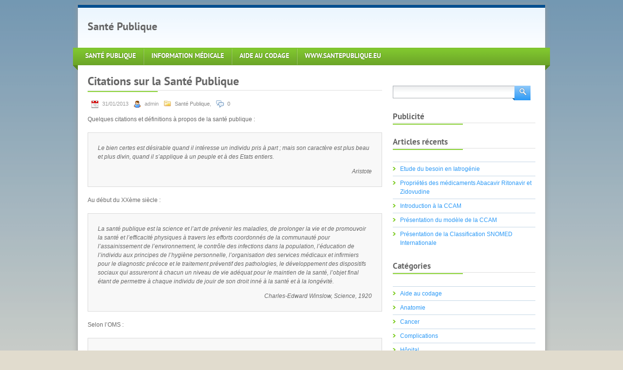

--- FILE ---
content_type: text/html; charset=UTF-8
request_url: https://www.santepublique.eu/citations-sante-publique/
body_size: 6052
content:
<!DOCTYPE html PUBLIC "-//W3C//DTD XHTML 1.0 Strict//EN" "http://www.w3.org/TR/xhtml1/DTD/xhtml1-strict.dtd">
<html xmlns="http://www.w3.org/1999/xhtml" lang="fr-FR" xml:lang="fr-FR">
<head profile="http://gmpg.org/xfn/11">
  <meta http-equiv="Content-Type" content="text/html; charset=UTF-8" />
	<title>Citations sur la Santé Publique | Santé Publique</title>

	<link rel="pingback" href="https://www.santepublique.eu/xmlrpc.php" />
		<link rel="stylesheet" href="https://www.santepublique.eu/wp-content/themes/green-one/style.css" type="text/css" />
	<link rel="alternate" type="application/rss+xml" title="Santé Publique &raquo; Flux" href="https://www.santepublique.eu/feed/" />
<link rel="alternate" type="application/rss+xml" title="Santé Publique &raquo; Flux des commentaires" href="https://www.santepublique.eu/comments/feed/" />
<link rel="alternate" type="application/rss+xml" title="Santé Publique &raquo; Citations sur la Santé Publique Flux des commentaires" href="https://www.santepublique.eu/citations-sante-publique/feed/" />
		<script type="text/javascript">
			window._wpemojiSettings = {"baseUrl":"https:\/\/s.w.org\/images\/core\/emoji\/72x72\/","ext":".png","source":{"concatemoji":"https:\/\/www.santepublique.eu\/wp-includes\/js\/wp-emoji-release.min.js?ver=4.2.39"}};
			!function(e,n,t){var a;function o(e){var t=n.createElement("canvas"),a=t.getContext&&t.getContext("2d");return!(!a||!a.fillText)&&(a.textBaseline="top",a.font="600 32px Arial","flag"===e?(a.fillText(String.fromCharCode(55356,56812,55356,56807),0,0),3e3<t.toDataURL().length):(a.fillText(String.fromCharCode(55357,56835),0,0),0!==a.getImageData(16,16,1,1).data[0]))}function i(e){var t=n.createElement("script");t.src=e,t.type="text/javascript",n.getElementsByTagName("head")[0].appendChild(t)}t.supports={simple:o("simple"),flag:o("flag")},t.DOMReady=!1,t.readyCallback=function(){t.DOMReady=!0},t.supports.simple&&t.supports.flag||(a=function(){t.readyCallback()},n.addEventListener?(n.addEventListener("DOMContentLoaded",a,!1),e.addEventListener("load",a,!1)):(e.attachEvent("onload",a),n.attachEvent("onreadystatechange",function(){"complete"===n.readyState&&t.readyCallback()})),(a=t.source||{}).concatemoji?i(a.concatemoji):a.wpemoji&&a.twemoji&&(i(a.twemoji),i(a.wpemoji)))}(window,document,window._wpemojiSettings);
		</script>
		<style type="text/css">
img.wp-smiley,
img.emoji {
	display: inline !important;
	border: none !important;
	box-shadow: none !important;
	height: 1em !important;
	width: 1em !important;
	margin: 0 .07em !important;
	vertical-align: -0.1em !important;
	background: none !important;
	padding: 0 !important;
}
</style>
<link rel="EditURI" type="application/rsd+xml" title="RSD" href="https://www.santepublique.eu/xmlrpc.php?rsd" />
<link rel="wlwmanifest" type="application/wlwmanifest+xml" href="https://www.santepublique.eu/wp-includes/wlwmanifest.xml" /> 
<link rel='next' title='Les 6 bases du système de santé français' href='https://www.santepublique.eu/bases-systeme-sante/' />
<meta name="generator" content="WordPress 4.2.39" />
<link rel='canonical' href='https://www.santepublique.eu/citations-sante-publique/' />
<link rel='shortlink' href='https://www.santepublique.eu/?p=1' />
	<style type="text/css">.recentcomments a{display:inline !important;padding:0 !important;margin:0 !important;}</style>

</head>
<body class="single single-post postid-1 single-format-standard">
<div class="root">
	<div class="header">
		<p class="logo"><a href="https://www.santepublique.eu/">Santé Publique</a></p>
<script type="text/javascript"><!--
google_ad_client = "ca-pub-2941823798983528";
google_ad_slot = "9342313930";
google_ad_width = 728;
google_ad_height = 90;
//-->
</script>
<script type="text/javascript" src="http://pagead2.googlesyndication.com/pagead/show_ads.js"></script>
	</div>
	<div class="nav">
		<div>
			<ul id="menu-menu" class="menu"><li id="menu-item-77" class="menu-item menu-item-type-custom menu-item-object-custom menu-item-77"><a href="http://www.santepublique.eu">Santé Publique</a></li>
<li id="menu-item-78" class="menu-item menu-item-type-custom menu-item-object-custom menu-item-78"><a href="http://www.santepublique.eu">Information médicale</a></li>
<li id="menu-item-48" class="menu-item menu-item-type-custom menu-item-object-custom menu-item-48"><a href="http://www.aideaucodage.fr">Aide au Codage</a></li>
<li id="menu-item-50" class="menu-item menu-item-type-post_type menu-item-object-page menu-item-50"><a href="https://www.santepublique.eu/sante-publique-information-medicale/">www.SantePublique.eu</a></li>
</ul>			<div class="clear"><!-- --></div>
		</div>
	</div>


	<div class="content"><div class="main">
			<h1>Citations sur la Santé Publique </h1>
		<p class="post-meta"><span class="date">31/01/2013</span> <span class="author">admin</span> <span class="cats"><a href="https://www.santepublique.eu/category/sante-publique/" rel="category tag">Santé Publique</a></span>, <span class="comments"><a href="https://www.santepublique.eu/citations-sante-publique/#respond">0</a></span> </p>
		<p>Quelques citations et définitions à propos de la santé publique :</p>
<blockquote><p>Le bien certes est désirable quand il intéresse un individu pris à part ; mais son caractère est plus beau et plus divin, quand il s’applique à un peuple et à des Etats entiers.</p>
<p style="text-align: right;">Aristote</p>
</blockquote>
<p>Au début du XXème siècle :</p>
<blockquote><p>La santé publique est la science et l’art de prévenir les maladies, de prolonger la vie et de promouvoir la santé et l’efficacité physiques à travers les efforts coordonnés de la communauté pour l’assainissement de l’environnement, le contrôle des infections dans la population, l’éducation de l’individu aux principes de l’hygiène personnelle, l’organisation des services médicaux et infirmiers pour le diagnostic précoce et le traitement préventif des pathologies, le développement des dispositifs sociaux qui assureront à chacun un niveau de vie adéquat pour le maintien de la santé, l’objet final étant de permettre à chaque individu de jouir de son droit inné à la santé et à la longévité.</p>
<p style="text-align: right;">Charles-Edward Winslow, Science, 1920</p>
</blockquote>
<p>Selon l&rsquo;OMS :</p>
<blockquote><p>La santé publique est la science et l’art de prévenir les maladies, de prolonger la vie et d’améliorer la vitalité mentale et physique des individus par le moyen d’une action collective concertée visant à :<br />
&#8211; assainir le milieu<br />
&#8211; lutter contre les maladies<br />
&#8211; enseigner les règles d’hygiène personnelle<br />
&#8211; organiser des services médicaux et infirmiers en vue d’un diagnostic précoce et du traitement préventif des maladies<br />
&#8211; mettre en œuvre des mesures sociales propres à assurer à chaque membre de la collectivité un niveau de vie compatible avec le maintien de la santé</p>
<p style="text-align: right;">Organisation Mondiale de la Santé</p>
</blockquote>
<p>Et plus récemment et pragmatiquement :</p>
<blockquote><p>La santé publique c&rsquo;est « [&#8230;] l’ensemble des problèmes de santé qui concernent deux personnes ou plus, ainsi que les moyens de les résoudre. »</p>
<p style="text-align: right;">Jean François Girard, Quotidien du Médecin (QDM), 10 mars 2000)</p>
</blockquote>
<p>&nbsp;</p>

<script type="text/javascript"><!--
google_ad_client = "ca-pub-2941823798983528";
/* SantePublique Milieu 336x280 */
google_ad_slot = "3156179530";
google_ad_width = 336;
google_ad_height = 280;
//-->
</script>
<script type="text/javascript"
src="http://pagead2.googlesyndication.com/pagead/show_ads.js">
</script>

<p>Citer cet article comme : <i>Citations sur la Santé Publique</i>, https://www.santepublique.eu/citations-sante-publique/ (Page consultée le 31/01/2013).</p>
				<p class="tags"><span><a href="https://www.santepublique.eu/tag/citation/" rel="tag">citation</a></span></p>		<p></p>
		<div id="comments">
			

<!-- You can start editing here. -->
<div class="comments">
	
							<!-- If comments are open, but there are no comments. -->
		 	
	<p></p>
							<div id="respond" class="comment-respond">
				<h3 id="reply-title" class="comment-reply-title">Laisser un commentaire <small><a rel="nofollow" id="cancel-comment-reply-link" href="/citations-sante-publique/#respond" style="display:none;">Annuler la réponse.</a></small></h3>
									<form action="https://www.santepublique.eu/wp-comments-post.php" method="post" id="commentform" class="comment-form">
																			<p class="comment-notes"><span id="email-notes">Votre adresse de messagerie ne sera pas publiée.</span> Les champs obligatoires sont indiqués avec <span class="required">*</span></p>							<p class="comment-form-author"><label for="author">Nom <span class="required">*</span></label> <input id="author" name="author" type="text" value="" size="30" aria-required='true' required='required' /></p>
<p class="comment-form-email"><label for="email">Adresse de contact <span class="required">*</span></label> <input id="email" name="email" type="text" value="" size="30" aria-describedby="email-notes" aria-required='true' required='required' /></p>
<p class="comment-form-url"><label for="url">Site web</label> <input id="url" name="url" type="text" value="" size="30" /></p>
												<p class="comment-form-comment"><label for="comment">Commentaire</label> <textarea id="comment" name="comment" cols="45" rows="8" aria-describedby="form-allowed-tags" aria-required="true" required="required"></textarea></p>						<p class="form-allowed-tags" id="form-allowed-tags">Vous pouvez utiliser ces balises et attributs <abbr title="HyperText Markup Language">HTML</abbr>&nbsp;:  <code>&lt;a href=&quot;&quot; title=&quot;&quot;&gt; &lt;abbr title=&quot;&quot;&gt; &lt;acronym title=&quot;&quot;&gt; &lt;b&gt; &lt;blockquote cite=&quot;&quot;&gt; &lt;cite&gt; &lt;code&gt; &lt;del datetime=&quot;&quot;&gt; &lt;em&gt; &lt;i&gt; &lt;q cite=&quot;&quot;&gt; &lt;s&gt; &lt;strike&gt; &lt;strong&gt; </code></p>
						<p class="form-submit"><input name="submit" type="submit" id="submit" class="submit" value="Laisser un commentaire" /> <input type='hidden' name='comment_post_ID' value='1' id='comment_post_ID' />
<input type='hidden' name='comment_parent' id='comment_parent' value='0' />
</p><p style="display: none;"><input type="hidden" id="akismet_comment_nonce" name="akismet_comment_nonce" value="19d482f5f4" /></p><div class="g-recaptcha" data-sitekey="" data-theme="standard"></div><script type="text/javascript"src="https://www.google.com/recaptcha/api.js?hl=en"></script>            <div id="recaptcha-submit-btn-area">&nbsp;</div>
            <noscript>
            <style type='text/css'>#submit {display:none;}</style>
            <input name="submit" type="submit" id="submit-alt" tabindex="6"
                value="Submit Comment"/> 
            </noscript><p style="display: none;"><input type="hidden" id="ak_js" name="ak_js" value="134"/></p>					</form>
							</div><!-- #respond -->
			</div>		</div>
	</div>
<div class="sidebar">

			<div class="widget"><form method="get" class="searchform" action="https://www.santepublique.eu">
<fieldset>
	<input type="text" value="" name="s" /><button type="submit" name="searchsubmit" value="Search"></button>
</fieldset>
</form></div><div class="widget"><h3>Publicité</h3>			<div class="textwidget"><script type="text/javascript"><!--
google_ad_client = "ca-pub-2941823798983528";
google_ad_slot = "1679446330";
google_ad_width = 300;
google_ad_height = 250;
//-->
</script>
<script type="text/javascript"
src="http://pagead2.googlesyndication.com/pagead/show_ads.js">
</script></div>
		</div>		<div class="widget">		<h3>Articles récents</h3>		<ul>
					<li>
				<a href="https://www.santepublique.eu/etude-du-besoin-en-iatrogenie/">Etude du besoin en Iatrogénie</a>
						</li>
					<li>
				<a href="https://www.santepublique.eu/proprietes-des-medicaments-abacavir-ritonavir-et-zidovudine/">Propriétés des médicaments Abacavir Ritonavir et Zidovudine</a>
						</li>
					<li>
				<a href="https://www.santepublique.eu/introduction-a-la-ccam/">Introduction à la CCAM</a>
						</li>
					<li>
				<a href="https://www.santepublique.eu/presentation-du-modele-de-la-ccam/">Présentation du modèle de la CCAM</a>
						</li>
					<li>
				<a href="https://www.santepublique.eu/presentation-de-la-classification-snomed-internationale/">Présentation de la Classification SNOMED Internationale</a>
						</li>
				</ul>
		</div><div class="widget"><h3>Catégories</h3>		<ul>
	<li class="cat-item cat-item-114"><a href="https://www.santepublique.eu/category/pmsi/aide-au-codage/" >Aide au codage</a>
</li>
	<li class="cat-item cat-item-32"><a href="https://www.santepublique.eu/category/anatomie/" >Anatomie</a>
</li>
	<li class="cat-item cat-item-165"><a href="https://www.santepublique.eu/category/maladie/cancer/" >Cancer</a>
</li>
	<li class="cat-item cat-item-97"><a href="https://www.santepublique.eu/category/maladie/complications/" >Complications</a>
</li>
	<li class="cat-item cat-item-52"><a href="https://www.santepublique.eu/category/hopital/" >Hôpital</a>
</li>
	<li class="cat-item cat-item-11"><a href="https://www.santepublique.eu/category/prevention/hygiene/" >Hygiène</a>
</li>
	<li class="cat-item cat-item-14"><a href="https://www.santepublique.eu/category/logiciel/" >Logiciel</a>
</li>
	<li class="cat-item cat-item-41"><a href="https://www.santepublique.eu/category/maladie/" >Maladie</a>
</li>
	<li class="cat-item cat-item-6"><a href="https://www.santepublique.eu/category/maladie/maladie-rare/" >Maladie rare</a>
</li>
	<li class="cat-item cat-item-92"><a href="https://www.santepublique.eu/category/traitements/medicaments/" >Médicaments</a>
</li>
	<li class="cat-item cat-item-66"><a href="https://www.santepublique.eu/category/personnel-de-sante/" >Personnel de santé</a>
</li>
	<li class="cat-item cat-item-50"><a href="https://www.santepublique.eu/category/pmsi/" >PMSI</a>
</li>
	<li class="cat-item cat-item-10"><a href="https://www.santepublique.eu/category/prevention/" >Prévention</a>
</li>
	<li class="cat-item cat-item-15"><a href="https://www.santepublique.eu/category/recherche/" >Recherche</a>
</li>
	<li class="cat-item cat-item-1"><a href="https://www.santepublique.eu/category/sante-publique/" title="Tout ce qui tourne autour de la santé et du bien-être d&#039;une population">Santé Publique</a>
</li>
	<li class="cat-item cat-item-27"><a href="https://www.santepublique.eu/category/securite-du-patient/" >Sécurité du patient</a>
</li>
	<li class="cat-item cat-item-23"><a href="https://www.santepublique.eu/category/statistiques/" >Statistiques</a>
</li>
	<li class="cat-item cat-item-93"><a href="https://www.santepublique.eu/category/traitements/" >Traitements</a>
</li>
	<li class="cat-item cat-item-22"><a href="https://www.santepublique.eu/category/hopital/urgences/" >Urgences</a>
</li>
		</ul>
</div><div class="widget"><h3>Commentaires récents</h3><ul id="recentcomments"><li class="recentcomments"><span class="comment-author-link">RAMAHERITO</span> dans <a href="https://www.santepublique.eu/telecharger-cim10-francai/#comment-4653">Télécharger la CIM10 en français</a></li><li class="recentcomments"><span class="comment-author-link"><a href='http://google.fr' rel='external nofollow' class='url'>Philippe B</a></span> dans <a href="https://www.santepublique.eu/histiocytose-x-de-langerhans/#comment-4580">Histiocytose X (histiocytose de Langerhans)</a></li><li class="recentcomments"><span class="comment-author-link"><a href='http://bestforex.fr' rel='external nofollow' class='url'>Marc</a></span> dans <a href="https://www.santepublique.eu/histiocytose-x-de-langerhans/#comment-3093">Histiocytose X (histiocytose de Langerhans)</a></li><li class="recentcomments"><span class="comment-author-link">RAMANANTSOA</span> dans <a href="https://www.santepublique.eu/telecharger-cim10-francai/#comment-2633">Télécharger la CIM10 en français</a></li><li class="recentcomments"><span class="comment-author-link"><a href='http://www.audika.com' rel='external nofollow' class='url'>malentendant</a></span> dans <a href="https://www.santepublique.eu/conseils-proteger-oreilles-audition-enfants/#comment-2005">Conseils pour protéger les oreilles et l&rsquo;audition des enfants</a></li></ul></div><div class="widget"><h3>Archives</h3>		<ul>
	<li><a href='https://www.santepublique.eu/2014/10/'>octobre 2014</a></li>
	<li><a href='https://www.santepublique.eu/2014/01/'>janvier 2014</a></li>
	<li><a href='https://www.santepublique.eu/2013/11/'>novembre 2013</a></li>
	<li><a href='https://www.santepublique.eu/2013/09/'>septembre 2013</a></li>
	<li><a href='https://www.santepublique.eu/2013/05/'>mai 2013</a></li>
	<li><a href='https://www.santepublique.eu/2013/04/'>avril 2013</a></li>
	<li><a href='https://www.santepublique.eu/2013/03/'>mars 2013</a></li>
	<li><a href='https://www.santepublique.eu/2013/02/'>février 2013</a></li>
	<li><a href='https://www.santepublique.eu/2013/01/'>janvier 2013</a></li>
		</ul>
</div><div class="widget"><h3>Méta</h3>			<ul>
						<li><a href="https://www.santepublique.eu/wp-login.php">Connexion</a></li>
			<li><a href="https://www.santepublique.eu/feed/">Flux <abbr title="Really Simple Syndication">RSS</abbr> des articles</a></li>
			<li><a href="https://www.santepublique.eu/comments/feed/"><abbr title="Really Simple Syndication">RSS</abbr> des commentaires</a></li>
<li><a href="http://www.wordpress-fr.net/" title="Propulsé par WordPress, plate-forme de publication personnelle sémantique de pointe.">Site de WordPress-FR</a></li>			</ul>
</div>
</div>	</div>
	<div class="banner">
		<p><strong>Santé Publique</strong> | La santé et l&#039;information médicale pour le public</p>
	</div>

	<div class="footer">
		<ul id="menu-menu-1" class="menu"><li class="menu-item menu-item-type-custom menu-item-object-custom menu-item-77"><a href="http://www.santepublique.eu">Santé Publique</a></li>
<li class="menu-item menu-item-type-custom menu-item-object-custom menu-item-78"><a href="http://www.santepublique.eu">Information médicale</a></li>
<li class="menu-item menu-item-type-custom menu-item-object-custom menu-item-48"><a href="http://www.aideaucodage.fr">Aide au Codage</a></li>
<li class="menu-item menu-item-type-post_type menu-item-object-page menu-item-50"><a href="https://www.santepublique.eu/sante-publique-information-medicale/">www.SantePublique.eu</a></li>
</ul>		<p><span>Engine : <a href="http://wordpress.org/" rel="nofollow">WordPress</a> Design : <a href="http://kwatery-prywatne.pl/" rel="nofollow">Kwatery Prywatne</a></span></p>
		            <script type="text/javascript">
            var sub = document.getElementById('submit');
            document.getElementById('recaptcha-submit-btn-area').appendChild (sub);
            document.getElementById('submit').tabIndex = 6;
            if ( typeof _recaptcha_wordpress_savedcomment != 'undefined') {
                document.getElementById('comment').value = 
                    _recaptcha_wordpress_savedcomment;
            }
            </script><script type='text/javascript' src='https://www.santepublique.eu/wp-content/plugins/akismet/_inc/form.js?ver=3.1.5'></script>
<script type='text/javascript' src='https://www.santepublique.eu/wp-includes/js/comment-reply.min.js?ver=4.2.39'></script>
<!-- Generated in 0, 104 seconds. Made 21 queries to database and 25 cached queries. Memory used - 2.72MB -->
<!-- Cached by DB Cache Reloaded Fix -->
	</div>

</div>
<script type="text/javascript">
  var _gaq = _gaq || [];
  _gaq.push(['_setAccount', 'UA-38180126-1']);
  _gaq.push(['_trackPageview']);
  (function() {
    var ga = document.createElement('script'); ga.type = 'text/javascript'; ga.async = true;
    ga.src = ('https:' == document.location.protocol ? 'https://ssl' : 'http://www') + '.google-analytics.com/ga.js';
    var s = document.getElementsByTagName('script')[0]; s.parentNode.insertBefore(ga, s);
  })();
</script>
</body>
</html>

--- FILE ---
content_type: text/css
request_url: https://www.santepublique.eu/wp-content/themes/green-one/style.css
body_size: 3763
content:
/*
Theme Name: Green One
Author URI: http://kwatery-prywatne.pl/
Theme URI:
Description: Elegant theme with modern green menu. Theme has got widgetized sidebar.
Author: Kwatery Prywatne
Version: 1.1
Tags: green, blue, white, light, two-columns, fixed-width, editor-style
License: GNU General Public License v2.0
License URI: http://www.gnu.org/licenses/gpl-2.0.html
*/

/* Reset browser styles
------------------------------------------ */
* {margin: 0; padding: 0;}
html {padding-bottom: 1px; overflow: scroll;}
body {background: #fff; color: #666; font: 0.75em/1.5em Arial,Helvetica,sans-serif;}
[class] {list-style: none; padding: 0;}
h1, h2, h3, h4, h5, h6 {font-size: 1em;}
dt {font-weight: 700;}
table {border-collapse: collapse;}
img {border: none; vertical-align: middle;}
a {color: #2998f6; text-decoration: none; cursor: pointer;}
a:hover {color: #666; text-decoration: underline;}
textarea, input, select, option, optgroup, button {font: 1em Arial,Helvetica,sans-serif;}
button, input[type="submit"], input[type="button"], input[type="reset"] {cursor: pointer;}
fieldset {overflow: hidden; border: none;}
legend {display: none;}


/* Custom fonts
------------------------------------------ */
@font-face {font-family: 'PTSans'; src: url('fonts/pts55f-webfont.eot'); src: url('fonts/pts55f-webfont.eot?#iefix') format('embedded-opentype'), url('fonts/pts55f-webfont.woff') format('woff'), url('fonts/pts55f-webfont.ttf') format('truetype'), url('fonts/pts55f-webfont.svg#PTSansRegular') format('svg'); font-weight: normal; font-style: normal;}
@font-face {font-family: 'PTSansBold'; src: url('fonts/pts75f-webfont.eot'); src: url('fonts/pts75f-webfont.eot?#iefix') format('embedded-opentype'), url('fonts/pts75f-webfont.woff') format('woff'), url('fonts/pts75f-webfont.ttf') format('truetype'), url('fonts/pts75f-webfont.svg#PTSansBold') format('svg'); font-weight: normal; font-style: normal;}

/* Global Styles
------------------------------------------ */
body {background: #e1dcce url("images/bg.png") top repeat-x; }
h1 {margin-bottom: 1em; padding-bottom: 5px; background: url("images/title.png") 0 bottom no-repeat; color: #666; font: normal 2em PTSansBold,sans-serif;}
h2 {clear: left; margin: 0 0 1em; padding-top: 20px; padding-bottom: 10px; background: url("images/title.png") 0 bottom no-repeat; color: #666; font: normal 1.667em PTSansBold,sans-serif;}
h3 {clear: left; margin: 0 0 1.5em; padding-top: 20px; padding-bottom: 5px; background: url("images/title.png") 0 bottom no-repeat; color: #666; font: normal 1.417em PTSansBold,sans-serif;}
h4 {margin: 1.5em 0 0.5em; color: #666; font: normal 1.083em PTSansBold,sans-serif;}
h1 a, h2 a, h3 a, h4 a, h5 a, h6 a {font-family: PTSansBold,sans-serif;}
blockquote {margin: 1.5em 0; padding: 10px 20px; border: 1px solid #d9d9d9; background: #f8f8f8; font-style: italic;}
sub, sup {line-height: 1em;}
ul li, ol li {margin: 5px 20px;}
dl {overflow: hidden; margin: 1em 0; }
dt {float: left; clear: left; width: 150px; margin: 0 0 1em; padding: 0; font-weight: bold;}
dd {width: 500px; margin: 0 0 1em 150px; }
p {margin: 1em 0;}
table {margin: 1em auto; border: 1px solid #d9d9d9;}
table th, table th[class] {padding: 5px 10px; border: 1px solid #d9d9d9; background: #eef4f8;}
table td, table td[class] {padding: 5px 10px; border: 1px solid #d9d9d9;}
table tr.alternate td {background: #f8f8f8;}

form, form[class] {margin: 1.5em 0; padding: 10px 20px; border: 1px solid #bed5e1; background: #f8f8f8;;}
fieldset {border: none;}
label {float: left; width: 120px; margin: 0; color: #757b80; font-size: 0.917em; text-transform: uppercase; letter-spacing: 1px;}
label.textarea {width: auto; margin-bottom: 5px;}
input, textarea, select {width: 150px; margin: 0; padding: 2px; border: 1px solid #a8aeb3; background: #fff url("images/input.png") top repeat-x;}
textarea {clear: left; width: 95%; height: 100px; margin-left: 0; margin-top: 0;}
input[type="checkbox"], input[type="radio"] {width: auto; border: none;}
p.form-submit, p.form-allowed-tags {margin-left: 120px;}
button, input[type="submit"], button[type="submit"] {border: none; color: #fff; font: normal 1.167em/31px PTSansBold,sans-serif; text-transform: uppercase; text-align: center; text-shadow: #105ea1 0 0 2px; cursor: pointer; }

/* Main Layout
------------------------------------------ */
.root {width: 960px; margin: 10px auto; border: 6px solid #014e8f; border-width: 6px 0; background: #fff; -moz-box-shadow:0 0 10px #999; -webkit-box-shadow:0 0 10px #999; box-shadow:0 0 10px #999;}
.header {overflow: hidden; width: 960px; margin: 0 auto; padding: 0; background: #fff url("images/bg-header.png") top repeat-x;}
.header p {float: left; margin: 20px 0; padding: 0;}
.header p.logo {max-width: 350px; margin-left: 20px; padding-right: 27px;}
.header p.logo a {color: #666; font: normal 1.833em/42px PTSansBold,sans-serif; text-decoration: none;}
.header p.logo a:hover {color: #014e8f;}
.header p.tagline {max-width: 300px; padding: 10px 0 10px 27px; border-left: 1px solid #cdd0d2; font: normal 1em/1.5em PTSans,sans-serif; text-transform: uppercase; letter-spacing: 2px;}

.header form {float: right; width: 215px; margin: 25px 20px 25px 0; padding: 0; border: none; background: none; text-align: right;}

.nav {width: 980px; margin: 0 0 -10px -10px; padding: 0 0 10px; background: url("images/mm.png") bottom no-repeat;}
.nav>div {padding: 0 10px; background: #7fc52e url("images/mm-bg.png") bottom repeat-x;}
.nav ul.menu {list-style: none; margin: 0; padding: 0;}
.nav ul.menu>li {float: left; position: relative; overflow: hidden; margin: 0 0 -5px; padding: 0 0 0 2px; background: url("images/mm-separator.png") 0 2px no-repeat;}
.nav ul.menu>li:first-child {padding-left: 0; background: none;}
.nav ul.menu>li:hover {overflow: visible; z-index: 50; margin-bottom: -7px;}
.nav ul.menu>li>a {float: left; position: relative; top: -1px; z-index: 5; height: 33px; padding: 2px 15px 6px; background: url("images/mm-hover.png") center -50px no-repeat; color: #fff; font: normal 1.167em/33px PTSansBold,sans-serif; text-decoration: none; text-transform: uppercase; text-shadow: #4e781c 0 0 2px;}
.nav ul.menu>li>a:hover, .nav ul.menu>li:hover>a, .nav ul.menu>li.current-menu-item>a, .nav ul.menu>li.current_page_item>a {background-position: center 0; text-shadow: #255e8e 0 0 2px;}

ul.menu ul {display: none; position: absolute; left: 1px; top: 35px; z-index: 1; list-style: none; width: 200px; margin: 0; padding: 0; border: 1px solid #a2cd6f; border-width: 1px 1px 0; }
ul.menu ul li {position: relative; overflow: hidden; margin: 0; padding: 0;}
ul.menu ul li:hover {overflow: visible;}
ul.menu li:hover>ul {display: block}
ul.menu ul li a {display: block; padding: 3px 15px; border-bottom: 1px solid #a2cd6f; background: #73b12a; color: #fff; font-size: 1em; font-family: PTSansBold,sans-serif; text-transform: uppercase; text-shadow: #4e781c 0 0 2px;}
ul.menu ul li a:hover, ul.menu ul li:hover>a {background: #2e9af6; color: #fff; text-decoration: none; text-shadow: #255e8e 0 0 2px;}
ul.menu ul ul {left: 200px; top: 0;}

.content {width: 960px; padding: 20px 0; background: #fff;}

.main {float: left; width: 605px; margin-bottom: 20px; padding-left: 20px;}
.sidebar {float: right; width: 293px; margin-bottom: 20px; padding: 7px 20px 0 0;}

.banner {clear: both; width: 920px; margin: 30px -10px -10px; padding: 5px 30px 10px; background: url("images/banner.png") center bottom no-repeat;}
.banner p {margin: 0; color: #fff; font: normal 1.25em/1.5em PTSans,sans-serif; text-align: center; text-shadow: #4e781c 0 0 2px;}
.banner p strong {font-family: PTSansBold,sans-serif;}

.footer {clear: both; margin: 0; padding: 5px 20px 5px; border-bottom: 1px solid #fff; background: #e8e8e8 url("images/bg-footer.png") top repeat-x; }
.footer p {margin: 1.5em 0; color: #a7a7a7; text-align: center; }
.footer p strong {color: #666;}
.footer p {margin-top: 2.5em; color: #666;}
.footer p span {padding: 1em 1em 0; background: url("images/footer-separator.png") top repeat-x; color: #666;}
.footer a {padding: 0 5px; color: #1f6dae;}
.footer ul {padding-top: 15px; line-height: 2em; text-align: center;}
.footer ul.menu li {display: inline; margin: 0; padding: 0 10px; border-left: 1px solid #ccc;}
.footer ul.menu li:first-child {border-left: none;}

/* general
------------------------------------------ */
form.searchform input {width: 160px; margin: 0 -1px 0 0; padding: 5px 10px; vertical-align: top; }
form.searchform button {width: 37px; height: 33px; margin: -3px 0 0 -5px; padding: 0 0 4px 4px; border: none; background: url("images/search-button.png") 0 0 no-repeat; vertical-align: top;}

.main form {padding: 15px 15px 0; border: none; background: #eaf4fe;}
.main form span.required {padding-right: 0 10px; color: #c00; font-weight: bold; font-size: 1.333em;}
.main form label+span.required {float: left;}
.main form.searchform input {width: 300px;}
.main form input[type="submit"] {position: relative; top: 5px;}
.main label {float: none;}

/* sidebar
------------------------------------------ */
.widget {margin-bottom: 2em;}
.widget h3 {margin-top: 0; padding-top: 0;}
.widget select {width: 270px; margin: 5px 0;}
.widget ul {list-style: none; margin-top: -1px; padding: 0;}
.widget ul li {margin: 0; padding: 5px 0; border-top: 1px solid #c4d6e5; background-color: #fff; }
.widget ul li {padding-left: 15px; background: url("images/arrow1.gif") 0 10px no-repeat; }
.widget ul ul {margin: 5px 0 -5px;}
.widget ul ul li {background: url("images/arrow2.gif") 0 10px no-repeat; }
.widget ul ul ul li {background: url("images/arrow3.gif") 0 10px no-repeat; }
.widget ul li a:hover {color: #014e8f;}
.widget ul li a:visited, .widget .tagcloud a:visited {color: #014E8F;}
.widget ul>li.current-menu-item>a, .widget ul>li.current_page_item>a, .widget ul>li.current-cat>a {color: #000; font-weight: bold;}

.sidebar form {width: 290px; margin: 15px 0 0; padding: 0; border: none; background: none; }
.sidebar form.searchform input {width: 230px;}

/* post styles
------------------------------------------ */
div.post, div.page {clear: both; margin: 0 0 20px; padding: 0;}
div.post h2, div.page h2 {margin: 0 0 15px; padding: 0;}
div.post h2 a, div.page h2 a {color: #666; font-family: PTSansBold,sans-serif;}
div.post h2 a:hover, div.page h2 a:hover {color: #2998f6; text-decoration: none;}
div.post.sticky {border-top-color: #d40000;}
p.post-meta {margin-top: -1em; color: #999; font-size: 0.917em; line-height: 22px;}
p.post-meta span {padding: 3px 0 3px 30px; background: url("images/icons.png") no-repeat; color: #999; line-height: 20px;}
p.post-meta span.date {background-position: 5px 0;}
p.post-meta span.author {background-position: 5px -20px;}
p.post-meta span.cats {background-position: 5px -40px;}
p.post-meta span.comments {background-position: 5px -60px;}
p.post-meta a {color: #888;}
p.post-meta a:hover {color: #0069a0; text-decoration: none;}
p.tags {float: right; margin: 0;}
p.tags span {padding: 3px 0 3px 25px; background: url("images/icons.png") 0 -80px no-repeat; color: #888;}
p.tags a {color: #888;}
p.tags a:hover {color: #0069a0; text-decoration: none;}
p.more {float: left; clear: left;  overflow: hidden; margin: 0 0 20px -25px;}
p.more a {float: left; padding: 0 25px 5px 10px; background: url("images/more-left.png") right bottom no-repeat; color: #1f6dae; font-family: PTSans, sans-serif; line-height: 20px; text-decoration: none; text-transform: uppercase; text-shadow: #f0f0f0 1px 1px 2px;}
p.more a:hover {color: #000;}
.post img.attachment-post-thumbnail {float: left; margin: 10px 10px 10px 0;}

/* comments
------------------------------------------ */
.comments {clear: both;}
.commentlist {margin: 1em 0;}
.commentlist li {overflow: hidden; margin: 0 0 15px; padding: 5px 15px 1px; background: #dfeffd url("images/bg-comment.png") top no-repeat;}
.commentlist li li {clear: both; margin-left: 20px; background: #fff;}
.commentlist li p {margin: 1em 0;}
.commentlist ul {clear: both;}
.avatar, .says {display: none;}
.comments li form, .comments li form[class] {background: #fff;}
.reply {float: right; overflow: hidden; }
.reply a {float: right; margin-bottom: 10px; padding-left: 30px; background: url("images/icons.png") 5px -160px no-repeat;}
.commentlist li .comment-body ul {margin: 1em 0; list-style: disc;}
.commentlist li .comment-body ol {margin: 1em 0; list-style: decimal;}
.commentlist li .comment-body li {overflow: visible; margin: 0 0 0 20px; padding: 0; border: none; background: transparent;}
.comment-meta, .comment-author, .comment-author-vcard {display: inline; font-size: 0.917em;}
.comment-author cite {font-weight: bold; font-style: normal;}
#respond {margin-left: -30px; padding-bottom: 10px; background: url("images/bg-commentform.png") left bottom no-repeat;}
#respond form, #respond form[class] {margin-bottom: -10px; padding-left: 30px; padding-bottom: 0; background: #eaf4fe;}
.commentlist li #respond {margin-left: 0; background: none;}
.commentlist li #respond form, .commentlist li #respond form[class] {margin: 0 0 -10px; padding-left: 30px; padding-bottom: 0; background: #fff;}
#respond form label {float: left; clear: left;}
#respond form input {width: 250px;}
#respond form input[type="submit"] {width: 147px; margin-left: 0; }
#respond h3 {margin-top: 0; margin-left: 30px; padding-bottom: 0; background: none; color: #757b80;}
.main form button[type="submit"], .main input[type="submit"] {position: relative; top: 3px; width: 147px; height: 31px; padding-left: 5px; border: none; background: url("images/comment-button.png") 0 0 no-repeat;}

/* misc
------------------------------------------ */
.main form.searchform {padding-bottom: 10px;}
.main form.searchform button {position:static; width: 37px; height: 33px; margin: -3px 0 0 -5px; padding: 0 0 4px 4px; border: none; background: url("images/search-button.png") 0 0 no-repeat; vertical-align: top;}

.clear {height: 0; margin: 0; padding: 0; clear: both; float: none; overflow: hidden; border: none;}
.alignleft {float: left; margin: 5px 20px 5px 0; padding: 0; }
.alignright {float: right; margin: 5px 0 5px 20px; padding: 0; }
.aligncenter {display: block; margin: 1em auto; text-align: center;}
.wp-caption-text {margin: 0.5em 0 0; color: #777; font-size: 0.917em;}
.nocomments {clear: both;}
img.size-thumbnail {margin: 5px;}
a.post-edit-link {font-size: 0.5em;}
img {margin: 0; max-width: 605px; height: auto;}
embed {max-width: 605px;}
.wp-caption img, .wp-caption embed {max-width: 595px;}

.gallery {overflow: hidden; padding: 1.5em 0;}
.gallery dl {text-align: center;}
.gallery dl dt {float: none; width: auto;}
.gallery dl dd {clear: left; width: auto; margin: 0; text-align: center;}
.gallery a img, .gallery a img[class] {padding: 2px; border: 1px solid #d6e5ee !important; background: transparent;}
[id*="gallery"] img {padding: 2px; border: 1px solid #d6e5ee;}
.gallery a:hover img, .gallery a:hover img[class] {border-color: #014e8f !important;}

.wp-caption {max-width: 595px;}
.wp-caption, .gallery-caption {padding: 10px 5px 5px; border: 1px solid #d9d9d9; background: #f8f8f8; text-align: center;}

p.pagination {overflow: hidden;}
p.pagination a {height: 22px; background: url("images/icons.png") no-repeat; font: normal 1.083em/22px "PTSansBold",sans-serif;}
p.pagination a:hover {color: #000; text-decoration: none;}
p.pagination .prev a {float: left; padding: 0 0 0 25px; background-position: 0 -140px;  }
p.pagination .next a {float: right; padding: 0 25px 0 0; background-position: 100% -120px;}
p.pages {clear: both;}

p label {display: inline; margin-bottom: 0;}
p.comment-form-comment label {display: block; float: left;}
.gallery-caption {position: static;}
.bypostauthor {position: static;}